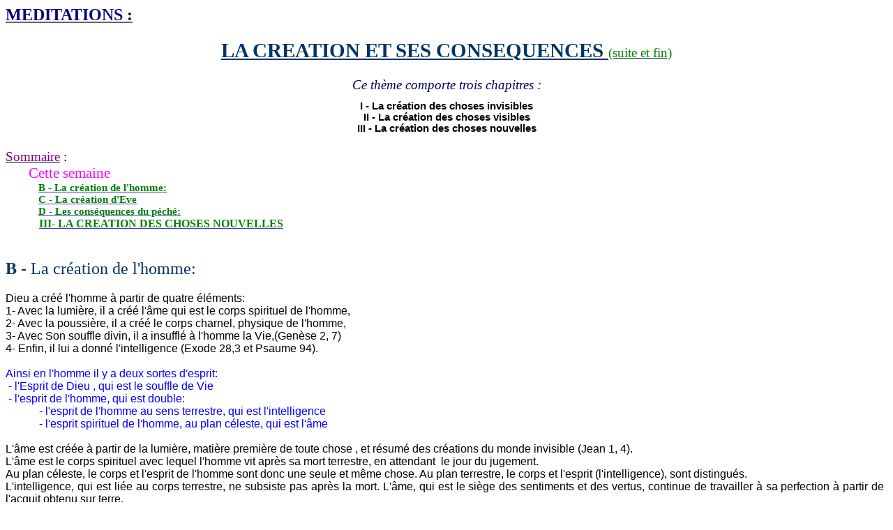

--- FILE ---
content_type: text/html
request_url: http://king0.chez-alice.fr/ecc/creation2.htm
body_size: 74837
content:
<html xmlns:v="urn:schemas-microsoft-com:vml"
xmlns:o="urn:schemas-microsoft-com:office:office"
xmlns:w="urn:schemas-microsoft-com:office:word"
xmlns:dt="uuid:C2F41010-65B3-11d1-A29F-00AA00C14882"
xmlns:st1="urn:schemas-microsoft-com:office:smarttags"
xmlns="http://www.w3.org/TR/REC-html40">

<head>
<meta name="Microsoft Theme 2.00" content="sumipntg 011">
<meta http-equiv=Content-Type content="text/html; charset=windows-1252">
<meta name=ProgId content=Word.Document>
<meta name=Generator content="Microsoft Word 11">
<meta name=Originator content="Microsoft Word 11">
<link rel=File-List href="creation2_fichiers/filelist.xml">
<link rel=Edit-Time-Data href="creation2_fichiers/editdata.mso">
<!--[if !mso]>
<style>
v\:* {behavior:url(#default#VML);}
o\:* {behavior:url(#default#VML);}
w\:* {behavior:url(#default#VML);}
.shape {behavior:url(#default#VML);}
</style>
<![endif]-->
<title>MEDITATIONS :</title>
<o:SmartTagType namespaceuri="urn:schemas-microsoft-com:office:smarttags"
 name="PersonName"/>
<!--[if gte mso 9]><xml>
 <o:DocumentProperties>
  <o:Author>Degnide</o:Author>
  <o:Template>Normal</o:Template>
  <o:LastAuthor>Administrateur</o:LastAuthor>
  <o:Revision>12</o:Revision>
  <o:TotalTime>12</o:TotalTime>
  <o:Created>2002-04-08T09:32:00Z</o:Created>
  <o:LastSaved>2009-03-24T23:56:00Z</o:LastSaved>
  <o:Pages>4</o:Pages>
  <o:Words>2225</o:Words>
  <o:Characters>12240</o:Characters>
  <o:Company>d</o:Company>
  <o:Lines>102</o:Lines>
  <o:Paragraphs>28</o:Paragraphs>
  <o:CharactersWithSpaces>14437</o:CharactersWithSpaces>
  <o:Version>11.5606</o:Version>
 </o:DocumentProperties>
</xml><![endif]--><!--[if gte mso 9]><xml>
 <w:WordDocument>
  <w:SpellingState>Clean</w:SpellingState>
  <w:GrammarState>Clean</w:GrammarState>
  <w:HyphenationZone>21</w:HyphenationZone>
  <w:ValidateAgainstSchemas/>
  <w:SaveIfXMLInvalid>false</w:SaveIfXMLInvalid>
  <w:IgnoreMixedContent>false</w:IgnoreMixedContent>
  <w:AlwaysShowPlaceholderText>false</w:AlwaysShowPlaceholderText>
  <w:BrowserLevel>MicrosoftInternetExplorer4</w:BrowserLevel>
 </w:WordDocument>
</xml><![endif]--><!--[if gte mso 9]><xml>
 <w:LatentStyles DefLockedState="false" LatentStyleCount="156">
 </w:LatentStyles>
</xml><![endif]--><!--[if !mso]><object
 classid="clsid:38481807-CA0E-42D2-BF39-B33AF135CC4D" id=ieooui></object>
<style>
st1\:*{behavior:url(#ieooui) }
</style>
<![endif]-->
<style>
<!--
 /* Font Definitions */
 @font-face
	{font-family:Verdana;
	panose-1:2 11 6 4 3 5 4 4 2 4;
	mso-font-charset:0;
	mso-generic-font-family:swiss;
	mso-font-pitch:variable;
	mso-font-signature:536871559 0 0 0 415 0;}
@font-face
	{font-family:"Book Antiqua";
	panose-1:2 4 6 2 5 3 5 3 3 4;
	mso-font-charset:0;
	mso-generic-font-family:roman;
	mso-font-pitch:variable;
	mso-font-signature:647 0 0 0 159 0;}
@font-face
	{font-family:"Arial Rounded MT Bold";
	panose-1:2 15 7 4 3 5 4 3 2 4;
	mso-font-charset:0;
	mso-generic-font-family:swiss;
	mso-font-pitch:variable;
	mso-font-signature:3 0 0 0 1 0;}
@font-face
	{font-family:"Night Sky";
	mso-font-alt:"Courier New";
	mso-font-charset:0;
	mso-generic-font-family:auto;
	mso-font-pitch:variable;
	mso-font-signature:3 0 0 0 1 0;}
 /* Style Definitions */
 p.MsoNormal, li.MsoNormal, div.MsoNormal
	{mso-style-parent:"";
	margin:0cm;
	margin-bottom:.0001pt;
	mso-pagination:widow-orphan;
	font-size:12.0pt;
	font-family:Verdana;
	mso-fareast-font-family:"Times New Roman";
	mso-bidi-font-family:"Times New Roman";
	color:#000066;}
h1
	{mso-margin-top-alt:auto;
	margin-right:0cm;
	mso-margin-bottom-alt:auto;
	margin-left:0cm;
	mso-pagination:widow-orphan;
	mso-outline-level:1;
	font-size:24.0pt;
	font-family:Verdana;
	mso-bidi-font-family:Arial;
	color:#003366;
	mso-font-kerning:16.0pt;
	font-weight:normal;
	text-decoration:underline;
	text-underline:single;}
h2
	{mso-style-next:Normal;
	mso-margin-top-alt:auto;
	margin-right:0cm;
	mso-margin-bottom-alt:auto;
	margin-left:0cm;
	mso-line-height-alt:12.0pt;
	mso-pagination:widow-orphan;
	page-break-after:avoid;
	mso-outline-level:2;
	font-size:18.0pt;
	font-family:Verdana;
	mso-bidi-font-family:Arial;
	color:#003366;
	font-weight:normal;
	mso-bidi-font-style:italic;}
h3
	{mso-style-next:Normal;
	margin:0cm;
	margin-bottom:.0001pt;
	text-align:center;
	mso-pagination:widow-orphan;
	page-break-after:avoid;
	mso-outline-level:3;
	font-size:14.0pt;
	font-family:Verdana;
	mso-bidi-font-family:Arial;
	color:#003366;
	font-weight:normal;
	mso-bidi-font-weight:bold;}
h4
	{mso-style-next:Normal;
	mso-margin-top-alt:auto;
	margin-right:0cm;
	mso-margin-bottom-alt:auto;
	margin-left:0cm;
	text-align:center;
	mso-pagination:widow-orphan;
	page-break-after:avoid;
	mso-outline-level:4;
	font-size:12.0pt;
	font-family:Verdana;
	color:#003366;
	font-weight:normal;
	mso-bidi-font-weight:bold;}
h5
	{mso-style-next:Normal;
	mso-margin-top-alt:auto;
	margin-right:0cm;
	mso-margin-bottom-alt:auto;
	margin-left:70.8pt;
	line-height:12.0pt;
	mso-pagination:widow-orphan;
	page-break-after:avoid;
	mso-outline-level:5;
	font-size:10.0pt;
	font-family:Verdana;
	color:#003366;
	font-weight:normal;
	mso-bidi-font-weight:bold;
	mso-bidi-font-style:italic;}
h6
	{mso-style-next:Normal;
	margin:0cm;
	margin-bottom:.0001pt;
	mso-pagination:widow-orphan;
	page-break-after:avoid;
	mso-outline-level:6;
	font-size:8.0pt;
	font-family:Verdana;
	color:#003366;
	font-weight:normal;
	mso-bidi-font-weight:bold;}
p.MsoHeading7, li.MsoHeading7, div.MsoHeading7
	{mso-style-next:Normal;
	mso-margin-top-alt:auto;
	margin-right:0cm;
	mso-margin-bottom-alt:auto;
	margin-left:0cm;
	line-height:12.0pt;
	mso-pagination:widow-orphan;
	page-break-after:avoid;
	mso-outline-level:7;
	font-size:9.0pt;
	mso-bidi-font-size:12.0pt;
	font-family:"Book Antiqua";
	mso-fareast-font-family:"Times New Roman";
	mso-bidi-font-family:"Times New Roman";
	color:purple;
	text-decoration:underline;
	text-underline:single;}
p.MsoHeading8, li.MsoHeading8, div.MsoHeading8
	{mso-style-next:Normal;
	margin:0cm;
	margin-bottom:.0001pt;
	text-align:center;
	line-height:12.0pt;
	mso-pagination:widow-orphan;
	page-break-after:avoid;
	mso-outline-level:8;
	font-size:12.0pt;
	font-family:"Book Antiqua";
	mso-fareast-font-family:"Times New Roman";
	mso-bidi-font-family:"Times New Roman";
	color:blue;
	text-decoration:underline;
	text-underline:single;}
p.MsoHeading9, li.MsoHeading9, div.MsoHeading9
	{mso-style-next:Normal;
	margin:0cm;
	margin-bottom:.0001pt;
	text-align:center;
	line-height:12.0pt;
	mso-pagination:widow-orphan;
	page-break-after:avoid;
	mso-outline-level:9;
	font-size:9.0pt;
	mso-bidi-font-size:12.0pt;
	font-family:"Book Antiqua";
	mso-fareast-font-family:"Times New Roman";
	mso-bidi-font-family:"Times New Roman";
	color:#666666;
	font-weight:bold;}
p.MsoToc1, li.MsoToc1, div.MsoToc1
	{mso-style-update:auto;
	mso-style-next:Normal;
	margin-top:0cm;
	margin-right:0cm;
	margin-bottom:0cm;
	margin-left:36.0pt;
	margin-bottom:.0001pt;
	mso-pagination:widow-orphan;
	tab-stops:right dotted 453.1pt;
	font-size:12.0pt;
	font-family:"Book Antiqua";
	mso-fareast-font-family:"Times New Roman";
	mso-bidi-font-family:"Times New Roman";
	color:#666666;}
p.MsoToc2, li.MsoToc2, div.MsoToc2
	{mso-style-update:auto;
	mso-style-next:Normal;
	margin-top:0cm;
	margin-right:0cm;
	margin-bottom:0cm;
	margin-left:35.4pt;
	margin-bottom:.0001pt;
	mso-pagination:widow-orphan;
	tab-stops:right dotted 453.1pt;
	font-size:11.0pt;
	mso-bidi-font-size:12.0pt;
	font-family:"Book Antiqua";
	mso-fareast-font-family:"Times New Roman";
	mso-bidi-font-family:"Times New Roman";
	color:#666666;}
p.MsoToc3, li.MsoToc3, div.MsoToc3
	{mso-style-update:auto;
	mso-style-next:Normal;
	margin:0cm;
	margin-bottom:.0001pt;
	mso-pagination:widow-orphan;
	tab-stops:right 453.1pt;
	font-size:10.0pt;
	mso-bidi-font-size:12.0pt;
	font-family:"Book Antiqua";
	mso-fareast-font-family:"Times New Roman";
	mso-bidi-font-family:"Times New Roman";
	color:#666666;}
p.MsoToc4, li.MsoToc4, div.MsoToc4
	{mso-style-update:auto;
	mso-style-next:Normal;
	margin-top:0cm;
	margin-right:0cm;
	margin-bottom:0cm;
	margin-left:36.0pt;
	margin-bottom:.0001pt;
	mso-pagination:widow-orphan;
	font-size:12.0pt;
	font-family:"Book Antiqua";
	mso-fareast-font-family:"Times New Roman";
	mso-bidi-font-family:"Times New Roman";
	color:#666666;}
p.MsoToc5, li.MsoToc5, div.MsoToc5
	{mso-style-update:auto;
	mso-style-next:Normal;
	margin-top:0cm;
	margin-right:0cm;
	margin-bottom:0cm;
	margin-left:48.0pt;
	margin-bottom:.0001pt;
	mso-pagination:widow-orphan;
	font-size:12.0pt;
	font-family:"Book Antiqua";
	mso-fareast-font-family:"Times New Roman";
	mso-bidi-font-family:"Times New Roman";
	color:#666666;}
p.MsoToc6, li.MsoToc6, div.MsoToc6
	{mso-style-update:auto;
	mso-style-next:Normal;
	margin-top:0cm;
	margin-right:0cm;
	margin-bottom:0cm;
	margin-left:60.0pt;
	margin-bottom:.0001pt;
	mso-pagination:widow-orphan;
	font-size:12.0pt;
	font-family:"Book Antiqua";
	mso-fareast-font-family:"Times New Roman";
	mso-bidi-font-family:"Times New Roman";
	color:#666666;}
p.MsoToc7, li.MsoToc7, div.MsoToc7
	{mso-style-update:auto;
	mso-style-next:Normal;
	margin-top:0cm;
	margin-right:0cm;
	margin-bottom:0cm;
	margin-left:72.0pt;
	margin-bottom:.0001pt;
	mso-pagination:widow-orphan;
	font-size:12.0pt;
	font-family:"Book Antiqua";
	mso-fareast-font-family:"Times New Roman";
	mso-bidi-font-family:"Times New Roman";
	color:#666666;}
p.MsoToc8, li.MsoToc8, div.MsoToc8
	{mso-style-update:auto;
	mso-style-next:Normal;
	margin-top:0cm;
	margin-right:0cm;
	margin-bottom:0cm;
	margin-left:84.0pt;
	margin-bottom:.0001pt;
	mso-pagination:widow-orphan;
	font-size:12.0pt;
	font-family:"Book Antiqua";
	mso-fareast-font-family:"Times New Roman";
	mso-bidi-font-family:"Times New Roman";
	color:#666666;}
p.MsoToc9, li.MsoToc9, div.MsoToc9
	{mso-style-update:auto;
	mso-style-next:Normal;
	margin-top:0cm;
	margin-right:0cm;
	margin-bottom:0cm;
	margin-left:96.0pt;
	margin-bottom:.0001pt;
	mso-pagination:widow-orphan;
	font-size:12.0pt;
	font-family:"Book Antiqua";
	mso-fareast-font-family:"Times New Roman";
	mso-bidi-font-family:"Times New Roman";
	color:#666666;}
p.MsoHeader, li.MsoHeader, div.MsoHeader
	{margin:0cm;
	margin-bottom:.0001pt;
	mso-pagination:widow-orphan;
	tab-stops:center 8.0cm right 16.0cm;
	font-size:12.0pt;
	font-family:Arial;
	mso-fareast-font-family:"Times New Roman";
	color:black;}
p.MsoFooter, li.MsoFooter, div.MsoFooter
	{margin:0cm;
	margin-bottom:.0001pt;
	mso-pagination:widow-orphan;
	tab-stops:center 8.0cm right 16.0cm;
	font-size:12.0pt;
	mso-bidi-font-size:10.0pt;
	font-family:Verdana;
	mso-fareast-font-family:"Times New Roman";
	mso-bidi-font-family:"Times New Roman";
	color:#000066;}
p.MsoCaption, li.MsoCaption, div.MsoCaption
	{mso-style-next:Normal;
	margin:0cm;
	margin-bottom:.0001pt;
	text-align:center;
	line-height:12.0pt;
	mso-pagination:widow-orphan;
	font-size:12.0pt;
	font-family:"Book Antiqua";
	mso-fareast-font-family:"Times New Roman";
	mso-bidi-font-family:"Times New Roman";
	color:fuchsia;
	font-weight:bold;}
p.MsoTof, li.MsoTof, div.MsoTof
	{mso-style-next:Normal;
	margin-top:0cm;
	margin-right:0cm;
	margin-bottom:0cm;
	margin-left:24.0pt;
	margin-bottom:.0001pt;
	text-indent:-24.0pt;
	mso-pagination:widow-orphan;
	font-size:12.0pt;
	font-family:"Book Antiqua";
	mso-fareast-font-family:"Times New Roman";
	mso-bidi-font-family:"Times New Roman";
	color:#666666;}
p.MsoTitle, li.MsoTitle, div.MsoTitle
	{margin:0cm;
	margin-bottom:.0001pt;
	text-align:center;
	mso-pagination:widow-orphan;
	background:white;
	font-size:16.0pt;
	mso-bidi-font-size:10.0pt;
	font-family:Arial;
	mso-fareast-font-family:"Times New Roman";
	color:blue;
	font-weight:bold;}
p.MsoBodyText, li.MsoBodyText, div.MsoBodyText
	{margin:0cm;
	margin-bottom:.0001pt;
	line-height:12.0pt;
	mso-pagination:widow-orphan;
	font-size:12.0pt;
	mso-bidi-font-size:10.0pt;
	font-family:"Book Antiqua";
	mso-fareast-font-family:"Times New Roman";
	mso-bidi-font-family:"Times New Roman";
	color:#666666;
	mso-ansi-language:DE;}
p.MsoBodyTextIndent, li.MsoBodyTextIndent, div.MsoBodyTextIndent
	{margin:0cm;
	margin-bottom:.0001pt;
	text-indent:35.4pt;
	line-height:12.0pt;
	mso-pagination:widow-orphan;
	font-size:12.0pt;
	font-family:"Book Antiqua";
	mso-fareast-font-family:"Times New Roman";
	mso-bidi-font-family:"Times New Roman";
	color:#666666;}
p.MsoSubtitle, li.MsoSubtitle, div.MsoSubtitle
	{margin:0cm;
	margin-bottom:.0001pt;
	mso-pagination:widow-orphan;
	font-size:16.0pt;
	mso-bidi-font-size:12.0pt;
	font-family:"Book Antiqua";
	mso-fareast-font-family:"Times New Roman";
	mso-bidi-font-family:"Times New Roman";
	color:green;
	font-weight:bold;}
p.MsoBodyText2, li.MsoBodyText2, div.MsoBodyText2
	{margin:0cm;
	margin-bottom:.0001pt;
	text-align:justify;
	mso-pagination:widow-orphan;
	font-size:12.0pt;
	font-family:"Book Antiqua";
	mso-fareast-font-family:"Times New Roman";
	mso-bidi-font-family:"Times New Roman";
	color:#666666;
	font-weight:bold;}
p.MsoBodyText3, li.MsoBodyText3, div.MsoBodyText3
	{margin:0cm;
	margin-bottom:.0001pt;
	text-align:center;
	mso-pagination:widow-orphan;
	font-size:12.0pt;
	font-family:"Book Antiqua";
	mso-fareast-font-family:"Times New Roman";
	mso-bidi-font-family:"Times New Roman";
	color:#666666;
	font-weight:bold;
	mso-bidi-font-weight:normal;}
p.MsoBodyTextIndent2, li.MsoBodyTextIndent2, div.MsoBodyTextIndent2
	{margin:0cm;
	margin-bottom:.0001pt;
	text-indent:18.0pt;
	mso-pagination:widow-orphan;
	background:white;
	font-size:12.0pt;
	mso-bidi-font-size:10.0pt;
	font-family:"Book Antiqua";
	mso-fareast-font-family:"Times New Roman";
	mso-bidi-font-family:Arial;
	color:black;}
a:link, span.MsoHyperlink
	{color:#3333CC;
	text-decoration:underline;
	text-underline:single;}
a:visited, span.MsoHyperlinkFollowed
	{color:#666699;
	text-decoration:underline;
	text-underline:single;}
p.MsoPlainText, li.MsoPlainText, div.MsoPlainText
	{margin:0cm;
	margin-bottom:.0001pt;
	mso-pagination:widow-orphan;
	font-size:10.0pt;
	font-family:"Courier New";
	mso-fareast-font-family:"Times New Roman";
	color:#000066;}
p
	{mso-margin-top-alt:auto;
	margin-right:0cm;
	mso-margin-bottom-alt:auto;
	margin-left:0cm;
	mso-pagination:widow-orphan;
	font-size:12.0pt;
	font-family:"Book Antiqua";
	mso-fareast-font-family:"Times New Roman";
	mso-bidi-font-family:"Times New Roman";
	color:#666666;}
p.mtitre, li.mtitre, div.mtitre
	{mso-style-name:mtitre;
	mso-margin-top-alt:auto;
	margin-right:0cm;
	mso-margin-bottom-alt:auto;
	margin-left:0cm;
	mso-pagination:widow-orphan;
	font-size:12.0pt;
	font-family:"Book Antiqua";
	mso-fareast-font-family:"Times New Roman";
	mso-bidi-font-family:"Times New Roman";
	color:#666666;}
p.std, li.std, div.std
	{mso-style-name:std;
	mso-style-parent:"";
	margin-top:0cm;
	margin-right:55.95pt;
	margin-bottom:0cm;
	margin-left:0cm;
	margin-bottom:.0001pt;
	mso-pagination:widow-orphan;
	mso-layout-grid-align:none;
	punctuation-wrap:simple;
	text-autospace:none;
	font-size:14.0pt;
	mso-bidi-font-size:10.0pt;
	font-family:"Times New Roman";
	mso-fareast-font-family:"Times New Roman";
	color:black;
	mso-ansi-language:EN-US;}
span.SpellE
	{mso-style-name:"";
	mso-spl-e:yes;}
span.GramE
	{mso-style-name:"";
	mso-gram-e:yes;}
@page Section1
	{size:595.3pt 841.9pt;
	margin:70.85pt 70.85pt 70.85pt 70.85pt;
	mso-header-margin:35.4pt;
	mso-footer-margin:35.4pt;
	mso-paper-source:0;}
div.Section1
	{page:Section1;}
-->
</style>
<!--[if gte mso 10]>
<style>
 /* Style Definitions */
 table.MsoNormalTable
	{mso-style-name:"Tableau Normal";
	mso-tstyle-rowband-size:0;
	mso-tstyle-colband-size:0;
	mso-style-noshow:yes;
	mso-style-parent:"";
	mso-padding-alt:0cm 5.4pt 0cm 5.4pt;
	mso-para-margin:0cm;
	mso-para-margin-bottom:.0001pt;
	mso-pagination:widow-orphan;
	font-size:10.0pt;
	font-family:"Times New Roman";
	mso-ansi-language:#0400;
	mso-fareast-language:#0400;
	mso-bidi-language:#0400;}
</style>
<![endif]--><!--[if gte mso 9]><xml>
 <o:shapedefaults v:ext="edit" spidmax="1037"/>
</xml><![endif]--><!--[if gte mso 9]><xml>
 <o:shapelayout v:ext="edit">
  <o:idmap v:ext="edit" data="1"/>
 </o:shapelayout></xml><![endif]-->
</head>

<body bgcolor=white lang=FR link="#3333CC" vlink="#666699" style='tab-interval:
35.4pt'>
<!--[if gte mso 9]><xml>
 <v:background id="_x0000_s1025" o:bwmode="white" o:targetscreensize="800,600">
  <v:fill type="frame"/>
 </v:background></xml><![endif]-->

<div class=Section1>

<p class=mtitre style='margin-right:155.4pt'><b><u><span style='font-size:18.0pt;
mso-bidi-font-size:24.0pt;font-family:"Night Sky";color:navy'>MEDITATIONS&nbsp;:<o:p></o:p></span></u></b></p>

<h1 align=center style='text-align:center'><a name="_Toc6028591"></a><a
name="_Toc5515673"></a><st1:PersonName ProductID="LA CREATION ET" w:st="on"><span
 style='mso-bookmark:_Toc5515673'><span style='mso-bookmark:_Toc6028591'><b><span
 style='font-size:22.0pt;font-family:"Arial Rounded MT Bold"'>LA CREATION ET</span></b></span></span></st1:PersonName><span
style='mso-bookmark:_Toc5515673'><span style='mso-bookmark:_Toc6028591'><b><span
style='font-size:22.0pt;font-family:"Arial Rounded MT Bold"'> SES CONSEQUENCES</span></b></span></span><span
style='mso-bookmark:_Toc6028591'><b><span style='font-size:22.0pt;font-family:
"Arial Rounded MT Bold"'> </span></b></span><span style='mso-bookmark:_Toc6028591'><span
style='font-size:14.0pt;mso-bidi-font-size:24.0pt;font-family:"Arial Rounded MT Bold";
color:green'>(suite et fin)</span></span><span style='mso-bookmark:_Toc6028591'></span><span
style='font-size:14.0pt;mso-bidi-font-size:24.0pt;font-family:"Arial Rounded MT Bold";
text-decoration:none;text-underline:none'><o:p></o:p></span></h1>

<p class=MsoNormal align=center style='text-align:center'><i><span
style='font-size:14.0pt;mso-bidi-font-size:12.0pt'>Ce thème comporte trois
chapitres&nbsp;:</span></i><i><span style='font-size:14.0pt;mso-bidi-font-size:
12.0pt;font-family:"Book Antiqua";color:#666666'><o:p></o:p></span></i></p>

<p class=MsoNormal align=center style='text-align:center'><b style='mso-bidi-font-weight:
normal'><span style='font-size:8.0pt;mso-bidi-font-size:12.0pt;font-family:
"Book Antiqua";color:#666666'><o:p>&nbsp;</o:p></span></b></p>

<p class=std align=center style='margin-right:0cm;text-align:center'><b><span
style='font-size:11.0pt;mso-bidi-font-size:10.0pt;font-family:Arial;mso-ansi-language:
FR'>I - La création des choses invisibles<o:p></o:p></span></b></p>

<p class=std align=center style='margin-right:0cm;text-align:center'><b><span
style='font-size:11.0pt;mso-bidi-font-size:10.0pt;font-family:Arial;mso-ansi-language:
FR'>II - La création des choses visibles<o:p></o:p></span></b></p>

<p class=std align=center style='margin-right:0cm;text-align:center'><b><span
style='font-size:11.0pt;mso-bidi-font-size:10.0pt;font-family:Arial;mso-ansi-language:
FR'>III - La création des choses nouvelles</span></b><span style='font-size:
11.0pt;mso-bidi-font-size:10.0pt;font-family:Arial;mso-ansi-language:FR'><o:p></o:p></span></p>

<p class=std style='margin-right:0cm;text-align:justify'><span
style='mso-ansi-language:FR'><o:p>&nbsp;</o:p></span></p>

<p class=std style='margin-right:0cm;text-align:justify'><u><span
style='color:purple;mso-ansi-language:FR'>Sommaire</span></u><span
style='mso-ansi-language:FR'>&nbsp;:<o:p></o:p></span></p>

<p class=std style='margin-top:0cm;margin-right:0cm;margin-bottom:0cm;
margin-left:18.0pt;margin-bottom:.0001pt;text-align:justify;tab-stops:list 36.0pt'><span
lang=EN-US style='font-size:10.0pt;color:windowtext'><!--[if gte vml 1]><v:shapetype
 id="_x0000_t75" coordsize="21600,21600" o:spt="75" o:preferrelative="t"
 path="m@4@5l@4@11@9@11@9@5xe" filled="f" stroked="f">
 <v:stroke joinstyle="miter"/>
 <v:formulas>
  <v:f eqn="if lineDrawn pixelLineWidth 0"/>
  <v:f eqn="sum @0 1 0"/>
  <v:f eqn="sum 0 0 @1"/>
  <v:f eqn="prod @2 1 2"/>
  <v:f eqn="prod @3 21600 pixelWidth"/>
  <v:f eqn="prod @3 21600 pixelHeight"/>
  <v:f eqn="sum @0 0 1"/>
  <v:f eqn="prod @6 1 2"/>
  <v:f eqn="prod @7 21600 pixelWidth"/>
  <v:f eqn="sum @8 21600 0"/>
  <v:f eqn="prod @7 21600 pixelHeight"/>
  <v:f eqn="sum @10 21600 0"/>
 </v:formulas>
 <v:path o:extrusionok="f" gradientshapeok="t" o:connecttype="rect"/>
 <o:lock v:ext="edit" aspectratio="t"/>
</v:shapetype><v:shape id="_x0000_i1025" type="#_x0000_t75" style='width:11.25pt;
 height:11.25pt' o:bullet="t">
 <v:imagedata src="" o:title="sumbul1a"/>
</v:shape><![endif]--><span style='mso-tab-count:1'>   </span></span><span
style='font-size:16.0pt;mso-bidi-font-size:10.0pt;color:fuchsia;mso-ansi-language:
FR'>Cette semaine</span><!--[if supportFields]><b><span style='color:green;
mso-ansi-language:FR'><span style='mso-element:field-begin'></span> TOC \o
&quot;1-3&quot; \h \z <span style='mso-element:field-separator'></span></span></b><![endif]--><b><span
style='color:green;mso-ansi-language:FR'><span style='display:none;mso-hide:
screen'><span style='mso-tab-count:1'>  </span></span></span></b><!--[if supportFields]><b><span
lang=EN-US style='color:green;display:none;mso-hide:screen'><span
style='mso-element:field-begin'></span></span></b><b><span style='color:green;
display:none;mso-hide:screen;mso-ansi-language:FR'><span
style='mso-spacerun:yes'> </span>PAGEREF _Toc6028591 \h </span></b><b><span
lang=EN-US style='color:green'><span style='display:none;mso-hide:screen'><span
style='mso-element:field-separator'></span></span></span></b><![endif]--><b><span
style='color:green;display:none;mso-hide:screen;mso-ansi-language:FR'>1</span></b><b><span
lang=EN-US style='color:green;display:none;mso-hide:screen'><!--[if gte mso 9]><xml>
 <w:data>08D0C9EA79F9BACE118C8200AA004BA90B02000000080000000C0000005F0054006F00630036003000320038003500390031000000</w:data>
</xml><![endif]--></span></b><!--[if supportFields]><b><span lang=EN-US
style='color:green;display:none;mso-hide:screen'><span style='mso-element:field-end'></span></span></b><![endif]--><b><span
style='color:green;display:none;mso-hide:screen;mso-ansi-language:FR'><span
style='mso-tab-count:1'>  </span></span></b><!--[if supportFields]><b><span
lang=EN-US style='color:green;display:none;mso-hide:screen'><span
style='mso-element:field-begin'></span></span></b><b><span style='color:green;
display:none;mso-hide:screen;mso-ansi-language:FR'> PAGEREF _Toc6028592 \h </span></b><b><span
lang=EN-US style='color:green'><span style='display:none;mso-hide:screen'><span
style='mso-element:field-separator'></span></span></span></b><![endif]--><b><span
style='color:green;display:none;mso-hide:screen;mso-ansi-language:FR'>1</span></b><b><span
lang=EN-US style='color:green;display:none;mso-hide:screen'><!--[if gte mso 9]><xml>
 <w:data>08D0C9EA79F9BACE118C8200AA004BA90B02000000080000000C0000005F0054006F00630036003000320038003500390032000000</w:data>
</xml><![endif]--></span></b><!--[if supportFields]><b><span lang=EN-US
style='color:green;display:none;mso-hide:screen'><span style='mso-element:field-end'></span></span></b><![endif]--><b><span
style='color:green;display:none;mso-hide:screen;mso-ansi-language:FR'><span
style='mso-tab-count:1'>  </span></span></b><!--[if supportFields]><b><span
lang=EN-US style='color:green;display:none;mso-hide:screen'><span
style='mso-element:field-begin'></span></span></b><b><span style='color:green;
display:none;mso-hide:screen;mso-ansi-language:FR'> PAGEREF _Toc6028593 \h </span></b><b><span
lang=EN-US style='color:green'><span style='display:none;mso-hide:screen'><span
style='mso-element:field-separator'></span></span></span></b><![endif]--><b><span
style='color:green;display:none;mso-hide:screen;mso-ansi-language:FR'>2</span></b><b><span
lang=EN-US style='color:green;display:none;mso-hide:screen'><!--[if gte mso 9]><xml>
 <w:data>08D0C9EA79F9BACE118C8200AA004BA90B02000000080000000C0000005F0054006F00630036003000320038003500390033000000</w:data>
</xml><![endif]--></span></b><!--[if supportFields]><b><span lang=EN-US
style='color:green;display:none;mso-hide:screen'><span style='mso-element:field-end'></span></span></b><![endif]--><b><span
style='color:green;display:none;mso-hide:screen;mso-ansi-language:FR'><span
style='mso-tab-count:1'>  </span></span></b><!--[if supportFields]><b><span
lang=EN-US style='color:green;display:none;mso-hide:screen'><span
style='mso-element:field-begin'></span></span></b><b><span style='color:green;
display:none;mso-hide:screen;mso-ansi-language:FR'> PAGEREF _Toc6028594 \h </span></b><b><span
lang=EN-US style='color:green'><span style='display:none;mso-hide:screen'><span
style='mso-element:field-separator'></span></span></span></b><![endif]--><b><span
style='color:green;display:none;mso-hide:screen;mso-ansi-language:FR'>2</span></b><b><span
lang=EN-US style='color:green;display:none;mso-hide:screen'><!--[if gte mso 9]><xml>
 <w:data>08D0C9EA79F9BACE118C8200AA004BA90B02000000080000000C0000005F0054006F00630036003000320038003500390034000000</w:data>
</xml><![endif]--></span></b><!--[if supportFields]><b><span lang=EN-US
style='color:green;display:none;mso-hide:screen'><span style='mso-element:field-end'></span></span></b><![endif]--><b><span
style='color:green;mso-ansi-language:FR'><o:p></o:p></span></b></p>

<p class=MsoToc2><span class=MsoHyperlink><b><span style='color:green'><a
href="#_Toc6028595"><span style='color:green'>B - La création de l'homme:</span><span
style='color:green;display:none;mso-hide:screen;text-decoration:none;
text-underline:none'><span style='mso-tab-count:1 dotted'> </span></span><!--[if supportFields]><span
style='color:green;display:none;mso-hide:screen;text-decoration:none;
text-underline:none'><span style='mso-element:field-begin'></span>PAGEREF
_Toc6028595 \h</span><span style='color:green;text-decoration:none;text-underline:
none'><span style='display:none;mso-hide:screen'><span style='mso-element:field-separator'></span></span></span><![endif]--><span
style='color:green;display:none;mso-hide:screen;text-decoration:none;
text-underline:none'>11<!--[if gte mso 9]><xml>
 <w:data>08D0C9EA79F9BACE118C8200AA004BA90B02000000080000000C0000005F0054006F00630036003000320038003500390035000000</w:data>
</xml><![endif]--></span><!--[if supportFields]><span style='color:green;
display:none;mso-hide:screen;text-decoration:none;text-underline:none'><span
style='mso-element:field-end'></span></span><![endif]--></a></span></b></span><b><span
style='font-size:12.0pt;font-family:"Times New Roman";color:green'><o:p></o:p></span></b></p>

<p class=MsoToc2><span class=MsoHyperlink><b><span style='color:green'><a
href="#_Toc6028596"><span style='color:green'>C - La création d'Eve</span><span
style='color:green;display:none;mso-hide:screen;text-decoration:none;
text-underline:none'><span style='mso-tab-count:1 dotted'>. </span></span><!--[if supportFields]><span
style='color:green;display:none;mso-hide:screen;text-decoration:none;
text-underline:none'><span style='mso-element:field-begin'></span>PAGEREF
_Toc6028596 \h</span><span style='color:green;text-decoration:none;text-underline:
none'><span style='display:none;mso-hide:screen'><span style='mso-element:field-separator'></span></span></span><![endif]--><span
style='color:green;display:none;mso-hide:screen;text-decoration:none;
text-underline:none'>35<!--[if gte mso 9]><xml>
 <w:data>08D0C9EA79F9BACE118C8200AA004BA90B02000000080000000C0000005F0054006F00630036003000320038003500390036000000</w:data>
</xml><![endif]--></span><!--[if supportFields]><span style='color:green;
display:none;mso-hide:screen;text-decoration:none;text-underline:none'><span
style='mso-element:field-end'></span></span><![endif]--></a></span></b></span><b><span
style='font-size:12.0pt;font-family:"Times New Roman";color:green'><o:p></o:p></span></b></p>

<p class=MsoToc2><span class=MsoHyperlink><b><span style='color:green'><a
href="#_Toc6028597"><span style='color:green'>D - Les conséquences du péché:</span><span
style='color:green;display:none;mso-hide:screen;text-decoration:none;
text-underline:none'><span style='mso-tab-count:1 dotted'> </span></span><!--[if supportFields]><span
style='color:green;display:none;mso-hide:screen;text-decoration:none;
text-underline:none'><span style='mso-element:field-begin'></span>PAGEREF
_Toc6028597 \h</span><span style='color:green;text-decoration:none;text-underline:
none'><span style='display:none;mso-hide:screen'><span style='mso-element:field-separator'></span></span></span><![endif]--><span
style='color:green;display:none;mso-hide:screen;text-decoration:none;
text-underline:none'>44<!--[if gte mso 9]><xml>
 <w:data>08D0C9EA79F9BACE118C8200AA004BA90B02000000080000000C0000005F0054006F00630036003000320038003500390037000000</w:data>
</xml><![endif]--></span><!--[if supportFields]><span style='color:green;
display:none;mso-hide:screen;text-decoration:none;text-underline:none'><span
style='mso-element:field-end'></span></span><![endif]--></a></span></b></span><b><span
style='font-size:12.0pt;font-family:"Times New Roman";color:green'><o:p></o:p></span></b></p>

<p class=MsoToc1><span class=MsoHyperlink><b><span style='color:green'><a
href="#_Toc6028598"><span style='mso-bidi-font-size:16.0pt;color:green'>III- LA
CREATION DES CHOSES NOUVELLES</span><span style='color:green;display:none;
mso-hide:screen;text-decoration:none;text-underline:none'><span
style='mso-tab-count:1 dotted'>.. </span></span><!--[if supportFields]><span
style='color:green;display:none;mso-hide:screen;text-decoration:none;
text-underline:none'><span style='mso-element:field-begin'></span>PAGEREF
_Toc6028598 \h</span><span style='color:green;text-decoration:none;text-underline:
none'><span style='display:none;mso-hide:screen'><span style='mso-element:field-separator'></span></span></span><![endif]--><span
style='color:green;display:none;mso-hide:screen;text-decoration:none;
text-underline:none'>66<!--[if gte mso 9]><xml>
 <w:data>08D0C9EA79F9BACE118C8200AA004BA90B02000000080000000C0000005F0054006F00630036003000320038003500390038000000</w:data>
</xml><![endif]--></span><!--[if supportFields]><span style='color:green;
display:none;mso-hide:screen;text-decoration:none;text-underline:none'><span
style='mso-element:field-end'></span></span><![endif]--></a></span></b></span><b><span
style='font-family:"Times New Roman";color:green'><o:p></o:p></span></b></p>

<p class=std style='margin-right:0cm;text-align:justify'><!--[if supportFields]><b><span
style='color:green;mso-ansi-language:FR'><span style='mso-element:field-end'></span></span></b><![endif]--><span
style='mso-ansi-language:FR'><o:p>&nbsp;</o:p></span></p>

<h2><a name="_Toc6028595"><b style='mso-bidi-font-weight:normal'>B - </b>La
création de l'homme:</a></h2>

<p class=std style='margin-right:3.6pt;text-align:justify'><span
style='font-size:12.0pt;mso-bidi-font-size:10.0pt;font-family:Arial;mso-ansi-language:
FR'>Dieu a créé l'homme à partir de quatre éléments:<o:p></o:p></span></p>

<p class=std style='margin-right:3.6pt;text-align:justify'><span
style='font-size:12.0pt;mso-bidi-font-size:10.0pt;font-family:Arial;mso-ansi-language:
FR'>1- Avec la lumière, il a créé l'âme qui est le corps spirituel de l'homme, <o:p></o:p></span></p>

<p class=std style='margin-right:3.6pt;text-align:justify'><span
style='font-size:12.0pt;mso-bidi-font-size:10.0pt;font-family:Arial;mso-ansi-language:
FR'>2- Avec la poussière, il a créé le corps charnel, physique de l'homme, <o:p></o:p></span></p>

<p class=std style='margin-right:3.6pt;text-align:justify'><span
style='font-size:12.0pt;mso-bidi-font-size:10.0pt;font-family:Arial;mso-ansi-language:
FR'>3- Avec Son souffle divin, il a insufflé à l'homme <st1:PersonName
ProductID="la Vie" w:st="on">la Vie</st1:PersonName><span class=GramE>,(</span>Genèse
2, 7)<o:p></o:p></span></p>

<p class=std style='margin-right:3.6pt;text-align:justify'><span
style='font-size:12.0pt;mso-bidi-font-size:10.0pt;font-family:Arial;mso-ansi-language:
FR'>4- Enfin, il lui a donné l'intelligence (Exode 28,3 et Psaume 94). <o:p></o:p></span></p>

<p class=std style='margin-right:3.6pt;text-align:justify'><span
style='font-size:12.0pt;mso-bidi-font-size:10.0pt;font-family:Arial;mso-ansi-language:
FR'><o:p>&nbsp;</o:p></span></p>

<p class=std style='margin-right:3.6pt;text-align:justify'><span
style='font-size:12.0pt;mso-bidi-font-size:10.0pt;font-family:Arial;color:blue;
mso-ansi-language:FR'>Ainsi en l'homme il y a deux sortes d'esprit:<o:p></o:p></span></p>

<p class=std style='margin-right:3.6pt;text-align:justify'><span
style='font-size:12.0pt;mso-bidi-font-size:10.0pt;font-family:Arial;color:blue;
mso-ansi-language:FR'><span style='mso-spacerun:yes'> </span>- l'Esprit de <span
class=GramE>Dieu ,</span> qui est le souffle de Vie <o:p></o:p></span></p>

<p class=std style='margin-right:3.6pt;text-align:justify'><span
style='font-size:12.0pt;mso-bidi-font-size:10.0pt;font-family:Arial;color:blue;
mso-ansi-language:FR'><span style='mso-spacerun:yes'> </span>- l'esprit de
l'homme, qui est double:<o:p></o:p></span></p>

<p class=std style='margin-right:3.6pt;text-align:justify'><span
style='font-size:12.0pt;mso-bidi-font-size:10.0pt;font-family:Arial;color:blue;
mso-ansi-language:FR'><span style='mso-tab-count:1'>            </span>-
l'esprit de l'homme au sens terrestre, qui est l'intelligence<o:p></o:p></span></p>

<p class=std style='margin-right:3.6pt;text-align:justify'><span
style='font-size:12.0pt;mso-bidi-font-size:10.0pt;font-family:Arial;color:blue;
mso-ansi-language:FR'><span style='mso-tab-count:1'>            </span>-
l'esprit spirituel de l'homme, au plan céleste, qui est l'âme</span><span
style='font-size:12.0pt;mso-bidi-font-size:10.0pt;font-family:Arial;mso-ansi-language:
FR'><o:p></o:p></span></p>

<p class=std style='margin-right:3.6pt;text-align:justify'><span
style='font-size:12.0pt;mso-bidi-font-size:10.0pt;font-family:Arial;mso-ansi-language:
FR'><o:p>&nbsp;</o:p></span></p>

<p class=std style='margin-right:3.6pt;text-align:justify'><span
style='font-size:12.0pt;mso-bidi-font-size:10.0pt;font-family:Arial;mso-ansi-language:
FR'>L'âme est créée à partir de la lumière, matière première de toute <span
class=GramE>chose ,</span> et résumé des créations du monde invisible (Jean 1,
4).<o:p></o:p></span></p>

<p class=std style='margin-right:3.6pt;text-align:justify'><span
style='font-size:12.0pt;mso-bidi-font-size:10.0pt;font-family:Arial;mso-ansi-language:
FR'>L'âme est le corps spirituel avec lequel l'homme vit après sa mort
terrestre, en attendant<span style='mso-spacerun:yes'>  </span>le jour du
jugement. <o:p></o:p></span></p>

<p class=std style='margin-right:3.6pt;text-align:justify'><span
style='font-size:12.0pt;mso-bidi-font-size:10.0pt;font-family:Arial;mso-ansi-language:
FR'>Au plan céleste, le corps et l'esprit de l'homme sont donc une seule et
même chose. Au plan terrestre, le corps et l'esprit (l'intelligence), sont
distingués. <o:p></o:p></span></p>

<p class=std style='margin-right:3.6pt;text-align:justify'><span
style='font-size:12.0pt;mso-bidi-font-size:10.0pt;font-family:Arial;mso-ansi-language:
FR'>L'intelligence, qui est liée au corps terrestre, ne subsiste pas après la
mort. L'âme, qui est le siège des sentiments et des vertus, continue de
travailler à sa perfection à partir de l'acquit obtenu sur terre. <o:p></o:p></span></p>

<p class=std style='margin-right:3.6pt;text-align:justify'><span
style='font-size:12.0pt;mso-bidi-font-size:10.0pt;font-family:Arial;mso-ansi-language:
FR'>Et donc, si l'homme abandonne derrière lui son aptitude à raisonner et à
comprendre vite, dont il est si fier durant sa vie terrestre, car c'est ce qui
lui permet de s'imposer sur ses semblables, ne conserve-t-il au-delà de la mort
que sa capacité à aimer et à souffrir, et aussi à compatir à la souffrance de
son prochain, qui sont les vraies valeurs auxquelles il faut s'attacher.<o:p></o:p></span></p>

<p class=std style='margin-right:3.6pt;text-align:justify'><span
style='font-size:12.0pt;mso-bidi-font-size:10.0pt;font-family:Arial;mso-ansi-language:
FR'><o:p>&nbsp;</o:p></span></p>

<p class=std style='margin-right:3.6pt;text-align:justify'><span
style='font-size:12.0pt;mso-bidi-font-size:10.0pt;font-family:Arial;mso-ansi-language:
FR'>Une compréhension erronée assimile l'âme et le sang de l'homme &quot;car
l'âme de la chair est dans le sang&quot; (Lévitique 17,11). En fait, on ne
parle du sang comme &quot;l'âme de la chair&quot; qu'en ce qui concerne les
animaux,<span style='mso-spacerun:yes'>  </span>et non pas pour l'âme de
l'homme. Il est interdit de manger le sang de l'animal avec la chair, il faut
le verser sur la terre (Deutéronome 12,24). Il faut offrir l'holocauste avec
son sang, et manger seulement la chair (Deutéronome 12,27), car le sang est le
signe de l'alliance (Exode 24,8), il ne peut y avoir d'alliance (de pardon)
sans versement du sang (Hébreux, 9,18-23). <o:p></o:p></span></p>

<p class=std style='margin-right:3.6pt;text-align:justify'><span
style='font-size:12.0pt;mso-bidi-font-size:10.0pt;font-family:Arial;mso-ansi-language:
FR'><o:p>&nbsp;</o:p></span></p>

<p class=std style='margin-right:3.6pt;text-align:justify'><span
style='font-size:12.0pt;mso-bidi-font-size:10.0pt;font-family:Arial;color:blue;
mso-ansi-language:FR'>Dans <st1:PersonName ProductID="la Nouvelle Alliance"
w:st="on">la Nouvelle Alliance</st1:PersonName>, c'est Jésus-Christ qui a versé
son sang pour le pardon de l'homme. En s'offrant volontairement pour ce
sacrifice <i>définitif</i>, Jésus-Christ, l'Agneau de Dieu qui a remplacé
l'agneau de <st1:PersonName ProductID="la Pâque" w:st="on">la Pâque</st1:PersonName>
juive pour sceller une dernière alliance avec Dieu,<span
style='mso-spacerun:yes'>  </span>a rendu <i>inutile</i> à l'avenir les sacrifices
de sang</span><span style='font-size:12.0pt;mso-bidi-font-size:10.0pt;
font-family:Arial;mso-ansi-language:FR'>. Désormais, pour s'offrir en
sacrifice, c'est son esprit et son cœur que l'homme doit briser (Psaume 51). <o:p></o:p></span></p>

<p class=std style='margin-right:3.6pt;text-align:justify'><span
style='font-size:12.0pt;mso-bidi-font-size:10.0pt;font-family:Arial;mso-ansi-language:
FR'>A ce propos, le Chargé de la paroisse rappelle que dans le songe qui lui a
révélé l'Alliance de Dieu avec la paroisse Autel de Vie, l'alliance s'est
scellée par une sueur de sang, signe que le sang n'est plus présent
physiquement mais symboliquement (songe), et ne résulte pas d'une blessure de
la chair mais bien d'une souffrance morale extrême (sueur).<o:p></o:p></span></p>

<p class=std style='margin-right:3.6pt;text-align:justify'><span
style='font-size:12.0pt;mso-bidi-font-size:10.0pt;mso-ansi-language:FR'><o:p>&nbsp;</o:p></span></p>

<h2><a name="_Toc6028596"><b style='mso-bidi-font-weight:normal'>C - </b>La
création d'Eve</a></h2>

<p class=std style='margin-right:3.6pt;text-align:justify'><span
style='font-size:12.0pt;mso-bidi-font-size:10.0pt;font-family:Arial;mso-ansi-language:
FR'>On ne peut parler de la création de l'homme Adam sans parler de la création
d'Eve, la compagne que Dieu a donnée à Adam parce qu’ «&nbsp;</span><span
style='font-size:12.0pt;mso-bidi-font-size:10.0pt;font-family:Arial;color:fuchsia;
mso-ansi-language:FR'>il n'est pas bon que l'homme soit seul&nbsp;</span><span
style='font-size:12.0pt;mso-bidi-font-size:10.0pt;font-family:Arial;mso-ansi-language:
FR'>» (Genèse 2,18).<o:p></o:p></span></p>

<p class=std style='margin-right:3.6pt;text-align:justify'><span
style='font-size:12.0pt;mso-bidi-font-size:10.0pt;font-family:Arial;mso-ansi-language:
FR'>Il existe une conception sur l'apparition tardive de la femme selon
laquelle Dieu a créée Eve quelques temps après Adam, après avoir créé le
Paradis Terrestre et y avoir placé Adam. Cette création en deux temps ne ferait
que renforcer la justification de l'infériorité de la femme sur l'homme, née de
ce que Eve est &quot;sortie&quot; du côté de Adam (et non pas de la côte),
comme une création indirecte et secondaire...<o:p></o:p></span></p>

<p class=std style='margin-right:3.6pt;text-align:justify'><span
style='font-size:12.0pt;mso-bidi-font-size:10.0pt;font-family:Arial;mso-ansi-language:
FR'><o:p>&nbsp;</o:p></span></p>

<p class=std style='margin-right:3.6pt;text-align:justify'><span
style='font-size:12.0pt;mso-bidi-font-size:10.0pt;font-family:Arial;mso-ansi-language:
FR'>En fait, Dieu &quot;créa l'homme et la femme, il les bénit, et les appela
du nom d'homme, lorsqu'ils furent créés&quot; (Genèse 5,1-2). L'homme et la
femme ont bien été créés ensemble. <span style='mso-tab-count:1'>            </span><o:p></o:p></span></p>

<p class=std style='margin-right:3.6pt;text-align:justify'><span
style='font-size:12.0pt;mso-bidi-font-size:10.0pt;font-family:Arial;mso-ansi-language:
FR'><br>
L’Evangéliste Michaël <span class=SpellE>Sobowale</span> pense qu'ils furent
créés au premier jour, mais révélés seulement le sixième jour, tout comme les
luminaires, qui furent révélés le quatrième jour. <o:p></o:p></span></p>

<p class=std style='margin-right:3.6pt;text-align:justify'><span
style='font-size:12.0pt;mso-bidi-font-size:10.0pt;font-family:Arial;mso-ansi-language:
FR'><br>
Personnellement, je suis assez séduit par cette thèse qui affirme qu’il faut
lire&nbsp;: <o:p></o:p></span></p>

<p class=std style='margin-right:3.6pt;text-align:justify'><span
style='font-size:12.0pt;mso-bidi-font-size:10.0pt;font-family:Arial;color:blue;
mso-ansi-language:FR'>«&nbsp;il les créa homme et femme&nbsp;» (comme il est
dit dans certaines versions de <st1:PersonName ProductID="la Bible" w:st="on">la
 Bible</st1:PersonName>) au lieu de&nbsp;: «&nbsp;il créa l’homme et la
femme&nbsp;», qui induit que la première humanité (Adam seul) fut créée
androgyne, et que la ‘création d’Eve’ représente l’apparition de la sexualité</span><span
style='font-size:12.0pt;mso-bidi-font-size:10.0pt;font-family:Arial;mso-ansi-language:
FR'>, à savoir la création d’une seconde humanité régie par la séparation du
principe mâle et du principe féminin en deux personnes différentes,
complémentaires, destinées à se rechercher pour reformer l’unité sous la forme
du couple. Cela réduit encore plus à néant la thèse de l’infériorité de la
femme sur l’homme.<o:p></o:p></span></p>

<p class=std style='margin-right:3.6pt;text-align:justify'><span
style='font-size:12.0pt;mso-bidi-font-size:10.0pt;font-family:Arial;mso-ansi-language:
FR'><o:p>&nbsp;</o:p></span></p>

<h2><a name="_Toc6028597">D - Les conséquences du péché:</a></h2>

<p class=std style='margin-right:3.6pt;text-align:justify'><span
style='font-size:12.0pt;mso-bidi-font-size:10.0pt;font-family:Arial;color:#993300;
mso-ansi-language:FR'>La première conséquence est <b>la malédiction</b> <o:p></o:p></span></p>

<p class=std style='margin-right:3.6pt;text-align:justify'><span
style='font-size:12.0pt;mso-bidi-font-size:10.0pt;font-family:Arial;mso-ansi-language:
FR'><span style='mso-tab-count:1'>            </span>• <span class=GramE>du</span>
<u>sol</u>, dont l'homme tirera désormais sa subsistance avec peine.<o:p></o:p></span></p>

<p class=std style='margin-top:0cm;margin-right:3.6pt;margin-bottom:0cm;
margin-left:35.25pt;margin-bottom:.0001pt;text-align:justify'><span
style='font-size:12.0pt;mso-bidi-font-size:10.0pt;font-family:Arial;mso-ansi-language:
FR'>• <span class=GramE>du</span> <u>serpent</u>, condamné à ramper sur le
ventre et à manger de la poussière,<o:p></o:p></span></p>

<p class=std style='margin-top:0cm;margin-right:3.6pt;margin-bottom:0cm;
margin-left:35.25pt;margin-bottom:.0001pt;text-align:justify'><span
style='font-size:12.0pt;mso-bidi-font-size:10.0pt;font-family:Arial;mso-ansi-language:
FR'>• <span class=GramE>de</span> la <u>femme</u>, condamnée à enfanter dans la
douleur et à être dominée par l'homme,<o:p></o:p></span></p>

<p class=std style='margin-right:3.6pt;text-align:justify'><span
style='font-size:12.0pt;mso-bidi-font-size:10.0pt;font-family:Arial;mso-ansi-language:
FR'><span style='mso-tab-count:1'>            </span>• <span class=GramE>de</span>
<u>l'homme</u> qui est chassé avec la femme du jardin d'Eden, désormais <span
style='mso-tab-count:1'>    </span>gardé par des Chérubins armés d'épées
flamboyantes.<o:p></o:p></span></p>

<p class=std style='margin-right:3.6pt;text-align:justify'><span
style='font-size:12.0pt;mso-bidi-font-size:10.0pt;font-family:Arial;mso-ansi-language:
FR'><o:p>&nbsp;</o:p></span></p>

<p class=std style='margin-right:3.6pt;text-align:justify'><span
style='font-size:12.0pt;mso-bidi-font-size:10.0pt;font-family:Arial;color:#993300;
mso-ansi-language:FR'>La deuxième conséquence est <b>la violence</b><o:p></o:p></span></p>

<p class=std style='margin-right:3.6pt;text-align:justify'><span
style='font-size:12.0pt;mso-bidi-font-size:10.0pt;font-family:Arial;mso-ansi-language:
FR'>Dieu met l'inimitié entre la postérité de la femme (et de l'homme : la
postérité humaine), et celle du serpent (Genèse 3,15): il annonce au serpent
qu'il mordra l'homme au talon (mort de Jésus-Christ), mais que l'homme lui
écrasera la tête (Jésus-Christ vainqueur de la mort).<o:p></o:p></span></p>

<p class=std style='margin-right:3.6pt;text-align:justify'><span
style='font-size:12.0pt;mso-bidi-font-size:10.0pt;font-family:Arial;mso-ansi-language:
FR'><o:p>&nbsp;</o:p></span></p>

<p class=std style='margin-right:3.6pt;text-align:justify'><span
style='font-size:12.0pt;mso-bidi-font-size:10.0pt;font-family:Arial;color:blue;
mso-ansi-language:FR'>Notons donc qu'il y a la postérité de Dieu, créateur
d'Adam et Eve, mais que désormais il y aura aussi une postérité du diable. Dans
une même famille, il pourra naître des enfants de la postérité de Dieu, mais il
pourra naître également des fils du diable: Caïn et Abel forment un exemple
immédiat. De nos jours, il y a des prêtres de Dieu, mais aussi des prêtres du
diable.<o:p></o:p></span></p>

<p class=std style='margin-right:3.6pt;text-align:justify'><span
style='font-size:12.0pt;mso-bidi-font-size:10.0pt;font-family:Arial;mso-ansi-language:
FR'><o:p>&nbsp;</o:p></span></p>

<p class=std style='margin-right:3.6pt;text-align:justify'><span
style='font-size:12.0pt;mso-bidi-font-size:10.0pt;font-family:Arial;mso-ansi-language:
FR'>La création de la postérité du diable est clairement décrite dans Genèse
6,2 lorsqu'il est dit que les fils de Dieu trouvèrent belles les filles des
hommes et les prirent pour femme. Ces fils de Dieu sont des anges déchus
précipités sur la terre avec Satan (Genèse 12,9 et <span class=SpellE>Ezechiel</span>
28,16-18), qui continuent de s'y &quot;promener&quot; (Job 1,6), cherchant qui
dévorer (1&nbsp;Pierre 5,8). Ils sont à l'origine de nos souffrances: &quot;si
tu ne les cherches pas, eux te cherchent car ils sont jaloux de l'homme&quot;. <o:p></o:p></span></p>

<p class=std style='margin-right:3.6pt;text-align:justify'><b><span
style='font-size:12.0pt;mso-bidi-font-size:10.0pt;font-family:Arial;mso-ansi-language:
FR'>Lucifer, dénommé Satan (l’adversaire, l’accusateur) en hébreu, était un
fils de Dieu, créé chef des anges par Dieu. Il était &quot;l'étoile du
matin&quot; dont parle <span class=SpellE>Esaïe</span> 14,12. Mais, il se
rebella contre Dieu parce qu’il était devenu jaloux de l'homme qui recevait
avec le pouvoir de procréation plus de privilèges que les anges.<o:p></o:p></span></b></p>

<p class=std style='margin-right:3.6pt;text-align:justify'><span
style='font-size:12.0pt;mso-bidi-font-size:10.0pt;font-family:Arial;mso-ansi-language:
FR'><o:p>&nbsp;</o:p></span></p>

<p class=std style='margin-right:3.6pt;text-align:justify'><span
style='font-size:12.0pt;mso-bidi-font-size:10.0pt;font-family:Arial;color:#993300;
mso-ansi-language:FR'>La troisième conséquence est <b>la mort</b> :<o:p></o:p></span></p>

<p class=std style='margin-right:3.6pt;text-align:justify'><span
style='font-size:12.0pt;mso-bidi-font-size:10.0pt;font-family:Arial;mso-ansi-language:
FR'>En premier lieu, l'homme se voit privé de la vie éternelle dont il pouvait
jouir dans le jardin d'Eden. </span><span style='font-size:12.0pt;mso-bidi-font-size:
10.0pt;font-family:Arial;color:blue;mso-ansi-language:FR'>Il en est chassé pour
qu'il n'ait plus part à l'arbre de la vie éternelle, dont il avait
l'autorisation de se nourrir</span><span class=GramE><span style='font-size:
12.0pt;mso-bidi-font-size:10.0pt;font-family:Arial;mso-ansi-language:FR'>.(</span></span><span
style='font-size:12.0pt;mso-bidi-font-size:10.0pt;font-family:Arial;mso-ansi-language:
FR'>Genèse 2,16).<o:p></o:p></span></p>

<p class=std style='margin-right:3.6pt;text-align:justify'><span
style='font-size:12.0pt;mso-bidi-font-size:10.0pt;font-family:Arial;mso-ansi-language:
FR'>La mort qui est promise à l'homme (Genèse 2,17), c'est celle par quoi
l'homme devient simple mortel, appelé à retourner à la poussière dont il a été
formé (Genèse 3,22). <b>L'âge autorisé par Dieu n'a cessé de raccourcir à cause
des péchés de l'homme: d'un âge presque illimité pour les hommes de l'ère
adamique: 930 ans pour Adam, 365 ans pour <span class=SpellE>Hénoc</span>, 777
ans pour <span class=SpellE>Lémec</span>, père de Noé...(Genèse 5,1-32), il est
fixé à 120 ans<span style='mso-spacerun:yes'>  </span>pour ceux de la deuxième <span
class=SpellE>ére</span> , les contemporains de Noé (Genèse 6,3), puis il n'est
plus que de 80 ans</b> (pour les plus robustes) à l'époque du Psaume 90. <o:p></o:p></span></p>

<p class=std style='margin-right:3.6pt;text-align:justify'><span
style='font-size:12.0pt;mso-bidi-font-size:10.0pt;font-family:Arial;color:#993300;
mso-ansi-language:FR'><o:p>&nbsp;</o:p></span></p>

<p class=std style='margin-right:3.6pt;text-align:justify'><span
style='font-size:12.0pt;mso-bidi-font-size:10.0pt;font-family:Arial;color:#993300;
mso-ansi-language:FR'>Enfin, l'accumulation des péchés par l'humanité (Genèse
6,5) provoque la colère de Dieu et la condamnation à la mort violente de tous
les hommes de la terre</span><span style='font-size:12.0pt;mso-bidi-font-size:
10.0pt;font-family:Arial;mso-ansi-language:FR'>, </span><span style='font-size:
12.0pt;mso-bidi-font-size:10.0pt;font-family:Arial;color:#993300;mso-ansi-language:
FR'>à l'exception de <span class=SpellE>Noë</span> et de sa famille, seul juste
à trouver grâce aux yeux de l'Eternel</span><span style='font-size:12.0pt;
mso-bidi-font-size:10.0pt;font-family:Arial;mso-ansi-language:FR'>, et c'est le
déluge purificateur de 40 jours. Dieu a décidé d'éliminer cette création
pécheresse et de faire repartir le monde avec une nouvelle humanité, avec
laquelle il passe une nouvelle alliance, placée sous le sceau de l'arc-en-ciel
(Genèse 9,13).<o:p></o:p></span></p>

<p class=std style='margin-right:3.6pt;text-align:justify'><span
style='font-size:12.0pt;mso-bidi-font-size:10.0pt;font-family:Arial;color:blue;
mso-ansi-language:FR'>Par la suite, la mort sera toujours la conséquence du
péché grave, synonyme de rejet de Dieu (<span class=SpellE>Sodomme</span>,
Gomorrhe...), la sanction du non-respect de <st1:PersonName ProductID="la Loi"
w:st="on">la Loi</st1:PersonName> de Moïse (Lévitique 20,2...)<o:p></o:p></span></p>

<p class=std style='margin-right:3.6pt;text-align:justify'><b><span
style='font-size:12.0pt;mso-bidi-font-size:10.0pt;font-family:Arial;mso-ansi-language:
FR'><o:p>&nbsp;</o:p></span></b></p>

<h1><a name="_Toc6028598"><span style='font-size:20.0pt;mso-bidi-font-size:
24.0pt'>III- La création des choses nouvelles</span></a><span style='font-size:
20.0pt;mso-bidi-font-size:24.0pt'><o:p></o:p></span></h1>

<p class=std style='margin-right:3.6pt;text-align:justify'><span
style='font-size:12.0pt;mso-bidi-font-size:10.0pt;font-family:Arial;color:#993300;
mso-ansi-language:FR'>Dieu dans son amour infini donne une chance à l'homme de
retrouver la vie éternelle, en lui donnant Son Fils, vainqueur de la mort, agneau
de Dieu qui ôte le péché du monde</span><span style='font-size:12.0pt;
mso-bidi-font-size:10.0pt;font-family:Arial;mso-ansi-language:FR'> (Jean 1,29).<o:p></o:p></span></p>

<p class=std style='margin-right:3.6pt;text-align:justify'><span
style='font-size:12.0pt;mso-bidi-font-size:10.0pt;font-family:Arial;mso-ansi-language:
FR'><span style='mso-spacerun:yes'> </span>C'est en cela qu'on parle de
création nouvelle, celle d'une nouvelle humanité pour qui les Cieux sont de
nouveaux ouverts: l'homme qui accepte Jésus-Christ comme Seigneur et comme
Sauveur devient une nouvelle créature. <o:p></o:p></span></p>

<p class=std style='margin-top:0cm;margin-right:3.6pt;margin-bottom:0cm;
margin-left:18.0pt;margin-bottom:.0001pt;text-align:justify;tab-stops:list 36.0pt'><span
lang=EN-US style='font-size:10.0pt;font-family:Arial;color:windowtext'><!--[if gte vml 1]><v:shape
 id="_x0000_i1026" type="#_x0000_t75" style='width:11.25pt;height:11.25pt'
 o:bullet="t">
 <v:imagedata src="" o:title="sumbul1a"/>
</v:shape><![endif]--></span><span style='font-size:10.0pt;font-family:Arial;
color:windowtext;mso-ansi-language:FR'><span style='mso-tab-count:1'>  </span></span><span
style='font-size:12.0pt;mso-bidi-font-size:10.0pt;font-family:Arial;mso-ansi-language:
FR'>Jean 1,12-13: &quot;mais à tous ceux qui l'ont reçue (<st1:PersonName
ProductID="la Parole" w:st="on">la Parole</st1:PersonName>), à ceux qui croient
en son nom, </span><span style='font-size:12.0pt;mso-bidi-font-size:10.0pt;
font-family:Arial;color:blue;mso-ansi-language:FR'>elle a donné le pouvoir de
devenir enfant de Dieu</span><span style='font-size:12.0pt;mso-bidi-font-size:
10.0pt;font-family:Arial;mso-ansi-language:FR'>, lesquels sont nés non du sang,
ni de la volonté de la chair, ni de la volonté de l'homme, mais de Dieu &quot;.<o:p></o:p></span></p>

<p class=std style='margin-top:0cm;margin-right:3.6pt;margin-bottom:0cm;
margin-left:18.0pt;margin-bottom:.0001pt;text-align:justify;tab-stops:list 36.0pt'><span
lang=EN-US style='font-size:10.0pt;font-family:Arial;color:windowtext'><!--[if gte vml 1]><v:shape
 id="_x0000_i1027" type="#_x0000_t75" style='width:11.25pt;height:11.25pt'
 o:bullet="t">
 <v:imagedata src="" o:title="sumbul1a"/>
</v:shape><![endif]--></span><span style='font-size:10.0pt;font-family:Arial;
color:windowtext;mso-ansi-language:FR'><span style='mso-tab-count:1'>  </span></span><span
style='font-size:12.0pt;mso-bidi-font-size:10.0pt;font-family:Arial;mso-ansi-language:
FR'>2 Cor 5,1: &quot;</span><span style='font-size:12.0pt;mso-bidi-font-size:
10.0pt;font-family:Arial;color:blue;mso-ansi-language:FR'>Si quelqu'un est en
Christ, il est une nouvelle créature</span><span style='font-size:12.0pt;
mso-bidi-font-size:10.0pt;font-family:Arial;mso-ansi-language:FR'>&quot;<o:p></o:p></span></p>

<p class=std style='margin-top:0cm;margin-right:3.6pt;margin-bottom:0cm;
margin-left:18.0pt;margin-bottom:.0001pt;text-align:justify;tab-stops:list 36.0pt'><span
lang=EN-US style='font-size:10.0pt;font-family:Arial;color:windowtext'><!--[if gte vml 1]><v:shape
 id="_x0000_i1028" type="#_x0000_t75" style='width:11.25pt;height:11.25pt'
 o:bullet="t">
 <v:imagedata src="" o:title="sumbul1a"/>
</v:shape><![endif]--></span><span style='font-size:10.0pt;font-family:Arial;
color:windowtext;mso-ansi-language:FR'><span style='mso-tab-count:1'>  </span></span><span
style='font-size:12.0pt;mso-bidi-font-size:10.0pt;font-family:Arial;mso-ansi-language:
FR'>Jean 3,3: &quot;si un homme ne naît de nouveau, il ne peut voir le Royaume
de Dieu&quot;<o:p></o:p></span></p>

<p class=std style='margin-top:0cm;margin-right:3.6pt;margin-bottom:0cm;
margin-left:18.0pt;margin-bottom:.0001pt;text-align:justify;tab-stops:list 36.0pt'><span
lang=EN-US style='font-size:10.0pt;font-family:Arial;color:windowtext'><!--[if gte vml 1]><v:shape
 id="_x0000_i1029" type="#_x0000_t75" style='width:11.25pt;height:11.25pt'
 o:bullet="t">
 <v:imagedata src="" o:title="sumbul1a"/>
</v:shape><![endif]--></span><span style='font-size:10.0pt;font-family:Arial;
color:windowtext;mso-ansi-language:FR'><span style='mso-tab-count:1'>  </span></span><span
style='font-size:12.0pt;mso-bidi-font-size:10.0pt;font-family:Arial;mso-ansi-language:
FR'>Jean 3,5: &quot;</span><span style='font-size:12.0pt;mso-bidi-font-size:
10.0pt;font-family:Arial;color:blue;mso-ansi-language:FR'>si un homme ne naît d'eau
et d'Esprit, il ne peut entrer dans le Royaume des Cieux</span><span
style='font-size:12.0pt;mso-bidi-font-size:10.0pt;font-family:Arial;mso-ansi-language:
FR'>&quot;: l'eau du baptême est le symbole de notre foi qui nous permet de
recevoir l'<span class=SpellE>Esprit-Saint</span>.<o:p></o:p></span></p>

<p class=std style='margin-right:3.6pt;text-align:justify'><span
style='font-size:12.0pt;mso-bidi-font-size:10.0pt;font-family:Arial;mso-ansi-language:
FR'>Selon cette promesse nouvelle, annoncée par Jésus-Christ, celui qui est en
union avec le Fils l'est avec le Père :<o:p></o:p></span></p>

<p class=std style='margin-top:0cm;margin-right:3.6pt;margin-bottom:0cm;
margin-left:18.0pt;margin-bottom:.0001pt;text-align:justify;tab-stops:list 36.0pt'><span
lang=EN-US style='font-size:10.0pt;font-family:Arial;color:windowtext'><!--[if gte vml 1]><v:shape
 id="_x0000_i1030" type="#_x0000_t75" style='width:11.25pt;height:11.25pt'
 o:bullet="t">
 <v:imagedata src="" o:title="sumbul1a"/>
</v:shape><![endif]--></span><span style='font-size:10.0pt;font-family:Arial;
color:windowtext;mso-ansi-language:FR'><span style='mso-tab-count:1'>  </span></span><span
style='font-size:12.0pt;mso-bidi-font-size:10.0pt;font-family:Arial;mso-ansi-language:
FR'>&quot;</span><span class=GramE><span style='font-size:12.0pt;mso-bidi-font-size:
10.0pt;font-family:Arial;color:#993300;mso-ansi-language:FR'>celui</span></span><span
style='font-size:12.0pt;mso-bidi-font-size:10.0pt;font-family:Arial;color:#993300;
mso-ansi-language:FR'> qui a mes commandements et qui les garde, c'est celui
qui m'aime; et celui qui m'aime sera aimé de mon Père, je l'aimerai, et je me
ferai connaître de lui&quot;</span><span style='font-size:12.0pt;mso-bidi-font-size:
10.0pt;font-family:Arial;mso-ansi-language:FR'> (Jean 14,21)<o:p></o:p></span></p>

<p class=std style='margin-top:0cm;margin-right:3.6pt;margin-bottom:0cm;
margin-left:18.0pt;margin-bottom:.0001pt;text-align:justify;tab-stops:list 36.0pt'><span
lang=EN-US style='font-size:10.0pt;font-family:Arial;color:windowtext'><!--[if gte vml 1]><v:shape
 id="_x0000_i1031" type="#_x0000_t75" style='width:11.25pt;height:11.25pt'
 o:bullet="t">
 <v:imagedata src="" o:title="sumbul1a"/>
</v:shape><![endif]--></span><span style='font-size:10.0pt;font-family:Arial;
color:windowtext;mso-ansi-language:FR'><span style='mso-tab-count:1'>  </span></span><span
style='font-size:12.0pt;mso-bidi-font-size:10.0pt;font-family:Arial;mso-ansi-language:
FR'>&quot;La volonté de Celui qui m'a envoyé, c'est que quiconque voit le Fils
et croit en lui reçoive la vie éternelle&quot; (Jean 6,40<span class=GramE>) .</span><o:p></o:p></span></p>

<p class=std style='margin-top:0cm;margin-right:3.6pt;margin-bottom:0cm;
margin-left:18.0pt;margin-bottom:.0001pt;text-align:justify;tab-stops:list 36.0pt'><span
lang=EN-US style='font-size:10.0pt;font-family:Arial;color:windowtext'><!--[if gte vml 1]><v:shape
 id="_x0000_i1032" type="#_x0000_t75" style='width:11.25pt;height:11.25pt'
 o:bullet="t">
 <v:imagedata src="" o:title="sumbul1a"/>
</v:shape><![endif]--></span><span style='font-size:10.0pt;font-family:Arial;
color:windowtext;mso-ansi-language:FR'><span style='mso-tab-count:1'>  </span></span><span
style='font-size:12.0pt;mso-bidi-font-size:10.0pt;font-family:Arial;mso-ansi-language:
FR'>&quot;Vous êtes des Dieux&quot; (Jean 10,34, rappel du Psaume 82,6).<o:p></o:p></span></p>

<p class=std style='margin-right:3.6pt;text-align:justify'><span
style='font-size:12.0pt;mso-bidi-font-size:10.0pt;font-family:Arial;mso-ansi-language:
FR'><o:p>&nbsp;</o:p></span></p>

<p class=std style='margin-right:3.6pt;text-align:justify'><span
style='font-size:12.0pt;mso-bidi-font-size:10.0pt;font-family:Arial;mso-ansi-language:
FR'>Dans cette nouvelle création, le Saint-Esprit remplace le Souffle de Vie de
la première création, il est une composante pour la vie éternelle. Jésus-Christ
en tant qu'homme a été conçu du Saint-Esprit avant même de recevoir <span
class=GramE>la</span> baptême.<o:p></o:p></span></p>

<p class=std style='margin-right:3.6pt;text-align:justify'><span
style='font-size:12.0pt;mso-bidi-font-size:10.0pt;font-family:Arial;mso-ansi-language:
FR'>Dans cette nouvelle création, <b>la mort n'est plus un passage obligatoire;
ceux qui seront encore en vie le dernier jour ne <span class=GramE>mourrons</span>
pas</b>:<o:p></o:p></span></p>

<p class=std style='margin-top:0cm;margin-right:3.6pt;margin-bottom:0cm;
margin-left:18.0pt;margin-bottom:.0001pt;text-align:justify;tab-stops:list 36.0pt'><span
lang=EN-US style='font-size:10.0pt;font-family:Arial;color:windowtext'><!--[if gte vml 1]><v:shape
 id="_x0000_i1033" type="#_x0000_t75" style='width:11.25pt;height:11.25pt'
 o:bullet="t">
 <v:imagedata src="" o:title="sumbul1a"/>
</v:shape><![endif]--></span><span style='font-size:10.0pt;font-family:Arial;
color:windowtext;mso-ansi-language:FR'><span style='mso-tab-count:1'>  </span></span><span
style='font-size:12.0pt;mso-bidi-font-size:10.0pt;font-family:Arial;color:blue;
mso-ansi-language:FR'>&quot;...nous les vivants, nous serons tous ensemble
enlevés avec eux sur les nuées à la rencontre du Seigneur dans les airs, et
ainsi nous serons toujours avec le Seigneur</span><span style='font-size:12.0pt;
mso-bidi-font-size:10.0pt;font-family:Arial;mso-ansi-language:FR'>.&quot;(1 <span
class=SpellE>Thessaloniciens</span> 4,17).<o:p></o:p></span></p>

<p class=std style='margin-top:0cm;margin-right:3.6pt;margin-bottom:0cm;
margin-left:18.0pt;margin-bottom:.0001pt;text-align:justify;tab-stops:list 36.0pt'><span
lang=EN-US style='font-size:10.0pt;font-family:Arial;color:windowtext'><!--[if gte vml 1]><v:shape
 id="_x0000_i1034" type="#_x0000_t75" style='width:11.25pt;height:11.25pt'
 o:bullet="t">
 <v:imagedata src="" o:title="sumbul1a"/>
</v:shape><![endif]--></span><span style='font-size:10.0pt;font-family:Arial;
color:windowtext;mso-ansi-language:FR'><span style='mso-tab-count:1'>  </span></span><span
style='font-size:12.0pt;mso-bidi-font-size:10.0pt;font-family:Arial;mso-ansi-language:
FR'>Et aussi Psaume 16,10: &quot;tu ne permettras point que ton bien-aimé voie
la corruption&quot;</span><span style='font-size:12.0pt;mso-bidi-font-size:
10.0pt;mso-ansi-language:FR'> <o:p></o:p></span></p>

<p class=std style='margin-right:3.6pt;text-align:justify'><span
style='font-size:12.0pt;mso-bidi-font-size:10.0pt;mso-ansi-language:FR'><o:p>&nbsp;</o:p></span></p>

<p class=std style='margin-right:3.6pt;text-align:justify'><b><u><span
style='font-size:12.0pt;mso-bidi-font-size:10.0pt;color:purple;mso-ansi-language:
FR'>Que doit faire le nouvel homme pour &quot;naître de nouveau&quot;? <o:p></o:p></span></u></b></p>

<p class=std style='margin-right:3.6pt;text-align:justify'><b><span
style='font-size:12.0pt;mso-bidi-font-size:10.0pt;mso-ansi-language:FR'><o:p>&nbsp;</o:p></span></b></p>

<p class=std style='margin-right:3.6pt;text-align:justify'><span
style='font-size:12.0pt;mso-bidi-font-size:10.0pt;font-family:Arial;color:#993300;
mso-ansi-language:FR'>Il doit respecter tous les commandements de Dieu<span
class=GramE>.(</span>Luc 10,25)<o:p></o:p></span></p>

<p class=std style='margin-right:3.6pt;text-align:justify'><span
style='font-size:12.0pt;mso-bidi-font-size:10.0pt;font-family:Arial;color:#993300;
mso-ansi-language:FR'>Il doit souffrir comme Jésus-Christ en portant les péchés
des autres, car c’est là la manifestation de <st1:PersonName
ProductID="la Charité" w:st="on">la Charité</st1:PersonName> et de l’Amour,
sans quoi rien n’est atteint ni acquis. <o:p></o:p></span></p>

<p class=std style='margin-top:0cm;margin-right:3.6pt;margin-bottom:0cm;
margin-left:18.0pt;margin-bottom:.0001pt;text-align:justify;tab-stops:list 36.0pt'><span
lang=EN-US style='font-size:10.0pt;font-family:Arial;color:windowtext'><!--[if gte vml 1]><v:shape
 id="_x0000_i1035" type="#_x0000_t75" style='width:11.25pt;height:11.25pt'
 o:bullet="t">
 <v:imagedata src="" o:title="sumbul1a"/>
</v:shape><![endif]--></span><span style='font-size:10.0pt;font-family:Arial;
color:windowtext;mso-ansi-language:FR'><span style='mso-tab-count:1'>  </span></span><span
style='font-size:12.0pt;mso-bidi-font-size:10.0pt;font-family:Arial;mso-ansi-language:
FR'>1Corinthiens 13&nbsp;: <b>la charité ne passera jamais…quand viendra ce qui
est parfait, ce qui est partiel disparaîtra</b>… <o:p></o:p></span></p>

<p class=std style='margin-right:3.6pt;text-align:justify'><span
style='font-size:12.0pt;mso-bidi-font-size:10.0pt;font-family:Arial;mso-ansi-language:
FR'>Alors il ressuscitera comme Jésus-Christ en un Corps Glorieux.<o:p></o:p></span></p>

<p class=std style='margin-right:3.6pt;text-align:justify'><span
style='font-size:12.0pt;mso-bidi-font-size:10.0pt;font-family:Arial;mso-ansi-language:
FR'>Il doit faire mourir le vieil homme, composé de toutes ses <span
class=GramE>passions ,</span> de ses habitudes, de ses comportements anciens,
il doit les faire mourir sur la croix avec Jésus-Christ pour pouvoir
ressusciter avec Lui en un corps nouveau, incorruptible et éternel. <span
style='mso-tab-count:1'>          </span><br>
Le vieil homme doit disparaître, comme l’ancien corps<span
style='mso-spacerun:yes'>  </span>de Jésus disparaît sans pouvoir être
retrouvé. Le baptême par immersion, ensevelissement sous l’eau, est une
préfiguration symbolique de cette mort du corps naturel pour renaître en Dieu.<o:p></o:p></span></p>

<p class=std style='margin-right:3.6pt;text-align:justify'><span
style='font-size:12.0pt;mso-bidi-font-size:10.0pt;font-family:Arial;mso-ansi-language:
FR'><o:p>&nbsp;</o:p></span></p>

<p class=std style='margin-right:3.6pt;text-align:justify'><u><span
style='font-size:12.0pt;mso-bidi-font-size:10.0pt;font-family:Arial;color:purple;
mso-ansi-language:FR'>L'homme nouveau, quel est son rôle?<o:p></o:p></span></u></p>

<p class=std style='margin-right:3.6pt;text-align:justify'><span
style='font-size:12.0pt;mso-bidi-font-size:10.0pt;font-family:Arial;mso-ansi-language:
FR'><o:p>&nbsp;</o:p></span></p>

<p class=std style='margin-right:3.6pt;text-align:justify'><span
style='font-size:12.0pt;mso-bidi-font-size:10.0pt;font-family:Arial;mso-ansi-language:
FR'>Il doit porter l'image de Dieu, affirmer Dieu. Il doit prêcher, convertir,
que Dieu est le seul créateur (1 Jean 2,22). Il doit chercher à obéir à Dieu
toujours et en toutes choses lutter contre le péché. <o:p></o:p></span></p>

<p class=std style='margin-right:3.6pt;text-align:justify'><span
style='font-size:12.0pt;mso-bidi-font-size:10.0pt;font-family:Arial;mso-ansi-language:
FR'><o:p>&nbsp;</o:p></span></p>

<p class=std style='margin-right:3.6pt;text-align:justify'><span
style='font-size:12.0pt;mso-bidi-font-size:10.0pt;font-family:Arial;color:blue;
mso-ansi-language:FR'>Il doit tendre vers la perfection, </span><span
style='font-size:12.0pt;mso-bidi-font-size:10.0pt;font-family:Arial;mso-ansi-language:
FR'>sans jamais penser pouvoir y parvenir complètement,</span><span
style='font-size:12.0pt;mso-bidi-font-size:10.0pt;font-family:Arial;color:blue;
mso-ansi-language:FR'> car cela n’est pas dans ses moyens d’humain pêcheur,
mais sa bonne foi amènera Dieu à lui accorder <st1:PersonName
ProductID="la Grâce" w:st="on">la Grâce</st1:PersonName> de l’admettre en Sa
Présence</span><span style='font-size:12.0pt;mso-bidi-font-size:10.0pt;
font-family:Arial;mso-ansi-language:FR'>.<o:p></o:p></span></p>

<p class=MsoNormal style='margin-right:3.6pt'><o:p>&nbsp;</o:p></p>

<p class=MsoNormal style='margin-right:3.6pt'><o:p>&nbsp;</o:p></p>

<p class=MsoNormal align=center style='text-align:center'><b style='mso-bidi-font-weight:
normal'><u><span style='font-size:10.0pt;mso-bidi-font-size:12.0pt;color:green'>Cahier
de notes<span style='mso-spacerun:yes'>  </span>du Fr. Christian LEDALOUR</span></u></b><b
style='mso-bidi-font-weight:normal'><u><span style='font-size:10.0pt;
mso-bidi-font-size:12.0pt;font-family:"Book Antiqua";color:green'><o:p></o:p></span></u></b></p>

<p class=MsoNormal align=center style='text-align:center'><b style='mso-bidi-font-weight:
normal'><u><span style='font-size:10.0pt;mso-bidi-font-size:12.0pt;color:purple'>D’après<span
style='mso-spacerun:yes'>  </span><st1:PersonName ProductID="la Formation"
w:st="on">la Formation</st1:PersonName> des devanciers dispensée par le S/E
SOBOWALE-HOBO</span></u></b><b style='mso-bidi-font-weight:normal'><u><span
style='font-size:10.0pt;mso-bidi-font-size:12.0pt;font-family:"Book Antiqua";
color:purple'><o:p></o:p></span></u></b></p>

<p class=MsoNormal align=center style='text-align:center'><b style='mso-bidi-font-weight:
normal'><u><span style='font-size:10.0pt;mso-bidi-font-size:12.0pt;color:windowtext'>Paroisse
Autel de Vie de Drancy</span></u></b><b style='mso-bidi-font-weight:normal'><u><span
style='font-size:10.0pt;mso-bidi-font-size:12.0pt;font-family:"Book Antiqua";
color:windowtext'><o:p></o:p></span></u></b></p>

<p class=MsoNormal align=center style='text-align:center'><strong><span
style='font-family:Verdana'>--------</span></strong><span style='font-size:
11.0pt;mso-bidi-font-size:12.0pt'><o:p></o:p></span></p>

<p class=MsoNormal align=center style='text-align:center'><span
style='font-size:11.0pt;mso-bidi-font-size:12.0pt'><span
style='mso-spacerun:yes'> </span></span><b><span style='font-size:10.0pt;
mso-bidi-font-size:12.0pt'>Vous aussi envoyez vite vos articles ou témoignages.<u9:p></u9:p><o:p></o:p></span></b></p>

<p class=MsoNormal align=center style='text-align:center;mso-pagination:none'><b><span
style='font-size:10.0pt;mso-bidi-font-size:12.0pt'>Vous avez des </span></b><b><span
style='font-size:10.0pt;mso-bidi-font-size:12.0pt;color:red'>critiques</span></b><b><span
style='font-size:10.0pt;mso-bidi-font-size:12.0pt'> ou </span></b><b><span
style='font-size:10.0pt;mso-bidi-font-size:12.0pt;color:#993300'>des
commentaires</span></b><b><span style='font-size:10.0pt;mso-bidi-font-size:
12.0pt'> à faire sur cet article ?<u9:p></u9:p></span></b><span
style='font-size:10.0pt;mso-bidi-font-size:12.0pt'><o:p></o:p></span></p>

<p class=MsoNormal align=center style='text-align:center;mso-pagination:none'><span
style='font-size:10.0pt;mso-bidi-font-size:12.0pt'><a
href="mailto:jl_degnide@hotmail.com" title="Signez aussi notre d'or"><b>Ecrivez-nous</b></a><b><u>.<u9:p></u9:p></u></b><o:p></o:p></span></p>

<p class=MsoNormal align=center style='text-align:center;mso-pagination:none'><b><span
style='font-size:10.0pt;mso-bidi-font-size:12.0pt'>&nbsp;<u9:p></u9:p></span></b><b><span
style='font-size:10.0pt;mso-bidi-font-size:12.0pt;color:green'>Pour retrouver
tous les articles précédents <span class=GramE>allez</span> dans</span></b><b><span
style='font-size:10.0pt;mso-bidi-font-size:12.0pt;color:red'> &quot;</span></b><b><span
style='font-size:10.0pt;mso-bidi-font-size:12.0pt;color:purple'>Archives</span></b><b><span
style='font-size:10.0pt;mso-bidi-font-size:12.0pt;color:red'>&quot;.<u9:p></u9:p></span></b><span
style='font-size:10.0pt;mso-bidi-font-size:12.0pt'><o:p></o:p></span></p>

<p class=MsoNormal align=center style='text-align:center;mso-pagination:none'><span
style='font-size:10.0pt;mso-bidi-font-size:12.0pt;color:red'><a
href="http://ecc-fr.ifrance.com/ecc-fr/creation-1.htm" title="Article précédent"><b>Article
précédent</b><span style='color:red;text-decoration:none;text-underline:none'><u9:p></u9:p></span></a><o:p></o:p></span></p>

<p class=MsoNormal align=center style='text-align:center;mso-pagination:none'><o:p>&nbsp;</o:p></p>

<div style='mso-element:para-border-div;border:none;border-top:solid windowtext 1.0pt;
mso-border-top-alt:solid windowtext .5pt;padding:1.0pt 0cm 0cm 0cm'>

<p class=MsoNormal align=center style='text-align:center;border:none;
mso-border-top-alt:solid windowtext .5pt;padding:0cm;mso-padding-alt:1.0pt 0cm 0cm 0cm'><b><span
style='font-size:9.0pt;mso-bidi-font-size:12.0pt'><a
href="http://ecc-fr.ifrance.com/ecc-fr/introd.htm" title=Introduction><span
style='color:black'>INTRODUCTION</span></a> | <a
href="http://ecc-fr.ifrance.com/ecc-fr/dedi.htm" title=Dédicace><span
style='color:black'>DEDICACE</span></a> | <a
href="http://ecc-fr.ifrance.com/ecc-fr/Chap1.htm" title="Chapitre I"><span
style='color:black'>CHAPITRE I</span></a> | <a
href="http://ecc-fr.ifrance.com/ecc-fr/Chap2.htm" title="Second chapitre"><span
style='color:black'>CHAPITRE II</span></a> | <a
href="http://ecc-fr.ifrance.com/ecc-fr/Chap3.htm" title="Troisième chapitre"><span
style='color:black'>CHAPITRE III</span></a> | <a
href="http://ecc-fr.ifrance.com/ecc-fr/Fondateur.htm"
title="Extrait de Lumière sur ..."><span style='color:black'>LE FONDATEUR</span></a>
| </span></b><span class=MsoHyperlink><b><i><span style='font-size:9.0pt;
mso-bidi-font-size:12.0pt;color:black'><a
href="http://ecc-fr.ifrance.com/ecc-fr/Publi.htm" title=Informations><span
style='color:black'>INFORMATIONS </span></a></span></i></b></span><b><span
style='font-size:9.0pt;mso-bidi-font-size:12.0pt'>| <u><a
href="mailto:jl_degnide@hotmail.com" title="Votre avis nous intéresse"><span
style='color:black'>CONTACT</span></a></u> |</span></b><b><span
style='font-size:9.0pt;mso-bidi-font-size:12.0pt;color:#333399'> </span></b><b><u><span
style='font-size:9.0pt;mso-bidi-font-size:12.0pt'><a
href="http://ecc-fr.ifrance.com/ecc-fr/Exhortations.htm" title=Exhortations><span
style='color:black'>EXHORTATIONS</span></a></span></u></b><b><span
style='font-size:9.0pt;mso-bidi-font-size:12.0pt'> | <u><a
href="http://ecc-fr.ifrance.com/ecc-fr/Sacrements.htm" title=Sacrements><span
style='color:black'>SACREMENTS</span></a></u> | <a
href="http://ecc-fr.ifrance.com/ecc-fr/Ordnces.htm" title=Ordonnances><span
style='color:black'>PRESCRIPTIONS</span></a> <a
href="http://ecc-fr.ifrance.com/ecc-fr/Ordnces.htm" title=Ordonnances><span
style='color:black'>ET ORDONNANCES</span></a> | <a
href="http://ecc-fr.ifrance.com/ecc-fr/dates.htm"
title="Fêtes et dates mémorables"><span style='color:black'>DATES</span></a> </span></b><b><span
style='font-size:9.0pt;mso-bidi-font-size:12.0pt;color:#333399'>| </span></b><span
style='color:green'><a href="http://ecc-fr.ifrance.com/ecc-fr/archives.htm"
title="Voir les archives de cyber-méditations"><b>Archives<u9:p></u9:p></b></a></span><b><u><span
style='font-size:10.0pt;mso-bidi-font-size:12.0pt;font-family:Arial;color:black'><o:p></o:p></span></u></b></p>

</div>

<p class=MsoNormal align=center style='mso-margin-top-alt:auto;mso-margin-bottom-alt:
auto;text-align:center;mso-pagination:none'><b><span style='color:fuchsia'><a
href="http://ecc-fr.ifrance.com/ecc-fr/Ppal.htm" title=Retour><span
style='color:fuchsia'>Home</span></a></span></b><b><span style='font-size:11.0pt;
mso-bidi-font-size:12.0pt;font-family:"Times New Roman";color:windowtext'><o:p></o:p></span></b></p>

<p class=MsoNormal><o:p>&nbsp;</o:p></p>

</div>

</body>

</html>
